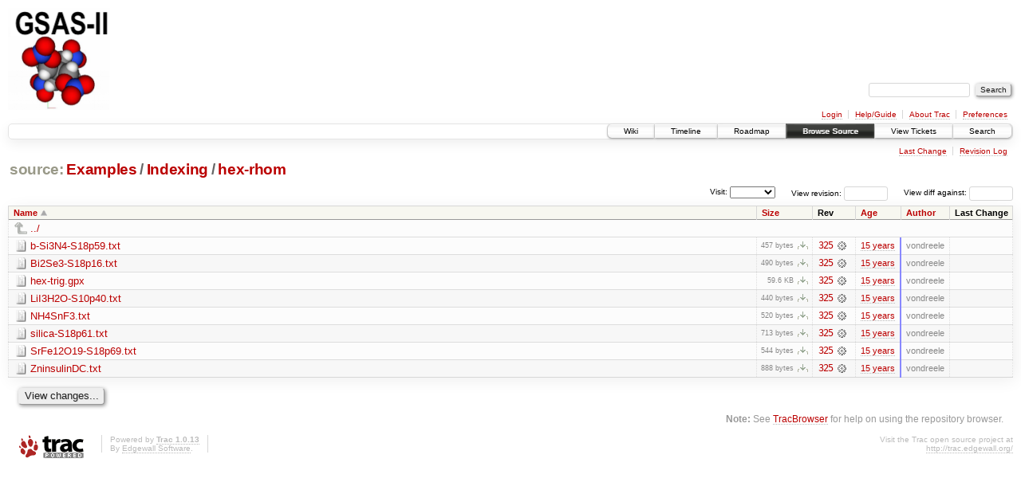

--- FILE ---
content_type: text/html;charset=utf-8
request_url: https://subversion.xray.aps.anl.gov/trac/pyGSAS/browser/Examples/Indexing/hex-rhom?order=name
body_size: 17684
content:
<!DOCTYPE html PUBLIC "-//W3C//DTD XHTML 1.0 Strict//EN" "http://www.w3.org/TR/xhtml1/DTD/xhtml1-strict.dtd">
<html xmlns="http://www.w3.org/1999/xhtml">
  
  


  <head>
    <title>
      hex-rhom in Examples/Indexing
     – GSAS-II - Crystallography Data Analysis Software
    </title>
      <meta http-equiv="Content-Type" content="text/html; charset=UTF-8" />
      <meta http-equiv="X-UA-Compatible" content="IE=edge" />
    <!--[if IE]><script type="text/javascript">
      if (/^#__msie303:/.test(window.location.hash))
        window.location.replace(window.location.hash.replace(/^#__msie303:/, '#'));
    </script><![endif]-->
        <link rel="search" href="/trac/pyGSAS/search" />
        <link rel="help" href="/trac/pyGSAS/wiki/TracGuide" />
        <link rel="up" href="/trac/pyGSAS/browser/Examples/Indexing?order=name" title="Parent directory" />
        <link rel="start" href="/trac/pyGSAS/wiki" />
        <link rel="stylesheet" href="/trac/pyGSAS/chrome/common/css/trac.css" type="text/css" /><link rel="stylesheet" href="/trac/pyGSAS/chrome/common/css/browser.css" type="text/css" />
        <link rel="shortcut icon" href="/trac/pyGSAS/chrome/common/trac.ico" type="image/x-icon" />
        <link rel="icon" href="/trac/pyGSAS/chrome/common/trac.ico" type="image/x-icon" />
    <style id="trac-noscript" type="text/css">.trac-noscript { display: none !important }</style>
      <link type="application/opensearchdescription+xml" rel="search" href="/trac/pyGSAS/search/opensearch" title="Search GSAS-II - Crystallography Data Analysis Software" />
      <script type="text/javascript" charset="utf-8" src="/trac/pyGSAS/chrome/common/js/jquery.js"></script>
      <script type="text/javascript" charset="utf-8" src="/trac/pyGSAS/chrome/common/js/babel.js"></script>
      <script type="text/javascript" charset="utf-8" src="/trac/pyGSAS/chrome/common/js/trac.js"></script>
      <script type="text/javascript" charset="utf-8" src="/trac/pyGSAS/chrome/common/js/search.js"></script>
      <script type="text/javascript" charset="utf-8" src="/trac/pyGSAS/chrome/common/js/expand_dir.js"></script>
      <script type="text/javascript" charset="utf-8" src="/trac/pyGSAS/chrome/common/js/keyboard_nav.js"></script>
    <script type="text/javascript">
      jQuery("#trac-noscript").remove();
      jQuery(document).ready(function($) {
        $(".trac-autofocus").focus();
        $(".trac-target-new").attr("target", "_blank");
        setTimeout(function() { $(".trac-scroll").scrollToTop() }, 1);
        $(".trac-disable-on-submit").disableOnSubmit();
      });
    </script>
    <meta name="ROBOTS" content="NOINDEX" />
    <script type="text/javascript" src="/trac/pyGSAS/chrome/common/js/folding.js"></script>
    <script type="text/javascript">
      jQuery(document).ready(function($) {
        $(".trac-toggledeleted").show().click(function() {
                  $(this).siblings().find(".trac-deleted").toggle();
                  return false;
        }).click();
        $("#jumploc input").hide();
        $("#jumploc select").change(function () {
          this.parentNode.parentNode.submit();
        });
          /* browsers using old WebKits have issues with expandDir... */
          var webkit_rev = /AppleWebKit\/(\d+)/.exec(navigator.userAgent);
          if ( !webkit_rev || (521 - webkit_rev[1]).toString()[0] == "-" )
            enableExpandDir(null, $("table.dirlist tr"), {
                action: 'inplace',
                range_min_secs: '63445048508',
                range_max_secs: '63904382764'
            });
      });
    </script>
  </head>
  <body>
    <div id="banner">
      <div id="header">
        <a id="logo" href="https://subversion.xray.aps.anl.gov/trac/pyGSAS"><img src="https://subversion.xray.aps.anl.gov/pyGSAS/trunk/help/gsas2logo.png" alt="" /></a>
      </div>
      <form id="search" action="/trac/pyGSAS/search" method="get">
        <div>
          <label for="proj-search">Search:</label>
          <input type="text" id="proj-search" name="q" size="18" value="" />
          <input type="submit" value="Search" />
        </div>
      </form>
      <div id="metanav" class="nav">
    <ul>
      <li class="first"><a href="/trac/pyGSAS/login">Login</a></li><li><a href="/trac/pyGSAS/wiki/TracGuide">Help/Guide</a></li><li><a href="/trac/pyGSAS/about">About Trac</a></li><li class="last"><a href="/trac/pyGSAS/prefs">Preferences</a></li>
    </ul>
  </div>
    </div>
    <div id="mainnav" class="nav">
    <ul>
      <li class="first"><a href="/trac/pyGSAS/wiki">Wiki</a></li><li><a href="/trac/pyGSAS/timeline">Timeline</a></li><li><a href="/trac/pyGSAS/roadmap">Roadmap</a></li><li class="active"><a href="/trac/pyGSAS/browser">Browse Source</a></li><li><a href="/trac/pyGSAS/report">View Tickets</a></li><li class="last"><a href="/trac/pyGSAS/search">Search</a></li>
    </ul>
  </div>
    <div id="main">
      <div id="ctxtnav" class="nav">
        <h2>Context Navigation</h2>
        <ul>
          <li class="first"><a href="/trac/pyGSAS/changeset/325/Examples/Indexing/hex-rhom">Last Change</a></li><li class="last"><a href="/trac/pyGSAS/log/Examples/Indexing/hex-rhom">Revision Log</a></li>
        </ul>
        <hr />
      </div>
    <div id="content" class="browser">
        <h1>
          
<a class="pathentry first" href="/trac/pyGSAS/browser?order=name" title="Go to repository root">source:</a>
<a class="pathentry" href="/trac/pyGSAS/browser/Examples?order=name" title="View Examples">Examples</a><span class="pathentry sep">/</span><a class="pathentry" href="/trac/pyGSAS/browser/Examples/Indexing?order=name" title="View Indexing">Indexing</a><span class="pathentry sep">/</span><a class="pathentry" href="/trac/pyGSAS/browser/Examples/Indexing/hex-rhom?order=name" title="View hex-rhom">hex-rhom</a>
<br style="clear: both" />

        </h1>
        <div id="diffrev">
          <form action="/trac/pyGSAS/changeset" method="get">
            <div>
              <label title="Show the diff against a specific revision">
                View diff against: <input type="text" name="old" size="6" />
                <input type="hidden" name="old_path" value="Examples/Indexing/hex-rhom" />
                <input type="hidden" name="new" />
                <input type="hidden" name="new_path" value="Examples/Indexing/hex-rhom" />
              </label>
            </div>
          </form>
        </div>
        <div id="jumprev">
          <form action="" method="get">
            <div>
              <label for="rev">
                View revision:</label>
              <input type="text" id="rev" name="rev" size="6" />
            </div>
          </form>
        </div>
        <div id="jumploc">
          <form action="" method="get">
            <div class="buttons">
              <label for="preselected">Visit:</label>
              <select id="preselected" name="preselected">
                <option selected="selected"></option>
                <optgroup label="branches">
                  <option value="/trac/pyGSAS/browser/trunk">trunk</option>
                </optgroup>
              </select>
              <input type="submit" value="Go!" title="Jump to the chosen preselected path" />
            </div>
          </form>
        </div>
        <div class="trac-tags">
        </div>
        <table class="listing dirlist" id="dirlist">
          
  <thead>
    <tr>
      
  <th class="name asc">
    <a title="Sort by name (descending)" href="/trac/pyGSAS/browser/Examples/Indexing/hex-rhom?desc=1">Name</a>
  </th>

      
  <th class="size">
    <a title="Sort by size (ascending)" href="/trac/pyGSAS/browser/Examples/Indexing/hex-rhom?order=size">Size</a>
  </th>

      <th class="rev">Rev</th>
      
  <th class="date">
    <a title="Sort by date (ascending)" href="/trac/pyGSAS/browser/Examples/Indexing/hex-rhom?order=date">Age</a>
  </th>

      
  <th class="author">
    <a title="Sort by author (ascending)" href="/trac/pyGSAS/browser/Examples/Indexing/hex-rhom?order=author">Author</a>
  </th>

      <th class="change">Last Change</th>
    </tr>
  </thead>

          <tbody>
              <tr class="even">
                <td class="name" colspan="6">
                  <a class="parent" title="Parent Directory" href="/trac/pyGSAS/browser/Examples/Indexing?order=name">../</a>
                </td>
              </tr>
            
    <tr class="even">
      <td class="name">
        <a class="file" title="View File" href="/trac/pyGSAS/browser/Examples/Indexing/hex-rhom/b-Si3N4-S18p59.txt">b-Si3N4-S18p59.txt</a>
      </td>
      <td class="size">
        <span title="457 bytes">457 bytes</span>
        <a href="/trac/pyGSAS/export/HEAD/Examples/Indexing/hex-rhom/b-Si3N4-S18p59.txt" class="trac-rawlink" title="Download">​</a>
      </td>
      <td class="rev">
        <a title="View Revision Log" href="/trac/pyGSAS/log/Examples/Indexing/hex-rhom/b-Si3N4-S18p59.txt?rev=5799">325</a>
        <a title="View Changeset" class="chgset" href="/trac/pyGSAS/changeset/325/"> </a>
      </td>
      <td class="age" style="border-color: rgb(136,136,255)">
        <a class="timeline" href="/trac/pyGSAS/timeline?from=2011-06-30T11%3A35%3A08-05%3A00&amp;precision=second" title="See timeline at Jun 30, 2011 11:35:08 AM">15 years</a>
      </td>
      <td class="author">vondreele</td>
      <td class="change">
      </td>
    </tr>
    <tr class="odd">
      <td class="name">
        <a class="file" title="View File" href="/trac/pyGSAS/browser/Examples/Indexing/hex-rhom/Bi2Se3-S18p16.txt">Bi2Se3-S18p16.txt</a>
      </td>
      <td class="size">
        <span title="490 bytes">490 bytes</span>
        <a href="/trac/pyGSAS/export/HEAD/Examples/Indexing/hex-rhom/Bi2Se3-S18p16.txt" class="trac-rawlink" title="Download">​</a>
      </td>
      <td class="rev">
        <a title="View Revision Log" href="/trac/pyGSAS/log/Examples/Indexing/hex-rhom/Bi2Se3-S18p16.txt?rev=5799">325</a>
        <a title="View Changeset" class="chgset" href="/trac/pyGSAS/changeset/325/"> </a>
      </td>
      <td class="age" style="border-color: rgb(136,136,255)">
        <a class="timeline" href="/trac/pyGSAS/timeline?from=2011-06-30T11%3A35%3A08-05%3A00&amp;precision=second" title="See timeline at Jun 30, 2011 11:35:08 AM">15 years</a>
      </td>
      <td class="author">vondreele</td>
      <td class="change">
      </td>
    </tr>
    <tr class="even">
      <td class="name">
        <a class="file" title="View File" href="/trac/pyGSAS/browser/Examples/Indexing/hex-rhom/hex-trig.gpx">hex-trig.gpx</a>
      </td>
      <td class="size">
        <span title="61057 bytes">59.6 KB</span>
        <a href="/trac/pyGSAS/export/HEAD/Examples/Indexing/hex-rhom/hex-trig.gpx" class="trac-rawlink" title="Download">​</a>
      </td>
      <td class="rev">
        <a title="View Revision Log" href="/trac/pyGSAS/log/Examples/Indexing/hex-rhom/hex-trig.gpx?rev=5799">325</a>
        <a title="View Changeset" class="chgset" href="/trac/pyGSAS/changeset/325/"> </a>
      </td>
      <td class="age" style="border-color: rgb(136,136,255)">
        <a class="timeline" href="/trac/pyGSAS/timeline?from=2011-06-30T11%3A35%3A08-05%3A00&amp;precision=second" title="See timeline at Jun 30, 2011 11:35:08 AM">15 years</a>
      </td>
      <td class="author">vondreele</td>
      <td class="change">
      </td>
    </tr>
    <tr class="odd">
      <td class="name">
        <a class="file" title="View File" href="/trac/pyGSAS/browser/Examples/Indexing/hex-rhom/LiI3H2O-S10p40.txt">LiI3H2O-S10p40.txt</a>
      </td>
      <td class="size">
        <span title="440 bytes">440 bytes</span>
        <a href="/trac/pyGSAS/export/HEAD/Examples/Indexing/hex-rhom/LiI3H2O-S10p40.txt" class="trac-rawlink" title="Download">​</a>
      </td>
      <td class="rev">
        <a title="View Revision Log" href="/trac/pyGSAS/log/Examples/Indexing/hex-rhom/LiI3H2O-S10p40.txt?rev=5799">325</a>
        <a title="View Changeset" class="chgset" href="/trac/pyGSAS/changeset/325/"> </a>
      </td>
      <td class="age" style="border-color: rgb(136,136,255)">
        <a class="timeline" href="/trac/pyGSAS/timeline?from=2011-06-30T11%3A35%3A08-05%3A00&amp;precision=second" title="See timeline at Jun 30, 2011 11:35:08 AM">15 years</a>
      </td>
      <td class="author">vondreele</td>
      <td class="change">
      </td>
    </tr>
    <tr class="even">
      <td class="name">
        <a class="file" title="View File" href="/trac/pyGSAS/browser/Examples/Indexing/hex-rhom/NH4SnF3.txt">NH4SnF3.txt</a>
      </td>
      <td class="size">
        <span title="520 bytes">520 bytes</span>
        <a href="/trac/pyGSAS/export/HEAD/Examples/Indexing/hex-rhom/NH4SnF3.txt" class="trac-rawlink" title="Download">​</a>
      </td>
      <td class="rev">
        <a title="View Revision Log" href="/trac/pyGSAS/log/Examples/Indexing/hex-rhom/NH4SnF3.txt?rev=5799">325</a>
        <a title="View Changeset" class="chgset" href="/trac/pyGSAS/changeset/325/"> </a>
      </td>
      <td class="age" style="border-color: rgb(136,136,255)">
        <a class="timeline" href="/trac/pyGSAS/timeline?from=2011-06-30T11%3A35%3A08-05%3A00&amp;precision=second" title="See timeline at Jun 30, 2011 11:35:08 AM">15 years</a>
      </td>
      <td class="author">vondreele</td>
      <td class="change">
      </td>
    </tr>
    <tr class="odd">
      <td class="name">
        <a class="file" title="View File" href="/trac/pyGSAS/browser/Examples/Indexing/hex-rhom/silica-S18p61.txt">silica-S18p61.txt</a>
      </td>
      <td class="size">
        <span title="713 bytes">713 bytes</span>
        <a href="/trac/pyGSAS/export/HEAD/Examples/Indexing/hex-rhom/silica-S18p61.txt" class="trac-rawlink" title="Download">​</a>
      </td>
      <td class="rev">
        <a title="View Revision Log" href="/trac/pyGSAS/log/Examples/Indexing/hex-rhom/silica-S18p61.txt?rev=5799">325</a>
        <a title="View Changeset" class="chgset" href="/trac/pyGSAS/changeset/325/"> </a>
      </td>
      <td class="age" style="border-color: rgb(136,136,255)">
        <a class="timeline" href="/trac/pyGSAS/timeline?from=2011-06-30T11%3A35%3A08-05%3A00&amp;precision=second" title="See timeline at Jun 30, 2011 11:35:08 AM">15 years</a>
      </td>
      <td class="author">vondreele</td>
      <td class="change">
      </td>
    </tr>
    <tr class="even">
      <td class="name">
        <a class="file" title="View File" href="/trac/pyGSAS/browser/Examples/Indexing/hex-rhom/SrFe12O19-S18p69.txt">SrFe12O19-S18p69.txt</a>
      </td>
      <td class="size">
        <span title="544 bytes">544 bytes</span>
        <a href="/trac/pyGSAS/export/HEAD/Examples/Indexing/hex-rhom/SrFe12O19-S18p69.txt" class="trac-rawlink" title="Download">​</a>
      </td>
      <td class="rev">
        <a title="View Revision Log" href="/trac/pyGSAS/log/Examples/Indexing/hex-rhom/SrFe12O19-S18p69.txt?rev=5799">325</a>
        <a title="View Changeset" class="chgset" href="/trac/pyGSAS/changeset/325/"> </a>
      </td>
      <td class="age" style="border-color: rgb(136,136,255)">
        <a class="timeline" href="/trac/pyGSAS/timeline?from=2011-06-30T11%3A35%3A08-05%3A00&amp;precision=second" title="See timeline at Jun 30, 2011 11:35:08 AM">15 years</a>
      </td>
      <td class="author">vondreele</td>
      <td class="change">
      </td>
    </tr>
    <tr class="odd">
      <td class="name">
        <a class="file" title="View File" href="/trac/pyGSAS/browser/Examples/Indexing/hex-rhom/ZninsulinDC.txt">ZninsulinDC.txt</a>
      </td>
      <td class="size">
        <span title="888 bytes">888 bytes</span>
        <a href="/trac/pyGSAS/export/HEAD/Examples/Indexing/hex-rhom/ZninsulinDC.txt" class="trac-rawlink" title="Download">​</a>
      </td>
      <td class="rev">
        <a title="View Revision Log" href="/trac/pyGSAS/log/Examples/Indexing/hex-rhom/ZninsulinDC.txt?rev=5799">325</a>
        <a title="View Changeset" class="chgset" href="/trac/pyGSAS/changeset/325/"> </a>
      </td>
      <td class="age" style="border-color: rgb(136,136,255)">
        <a class="timeline" href="/trac/pyGSAS/timeline?from=2011-06-30T11%3A35%3A08-05%3A00&amp;precision=second" title="See timeline at Jun 30, 2011 11:35:08 AM">15 years</a>
      </td>
      <td class="author">vondreele</td>
      <td class="change">
      </td>
    </tr>

          </tbody>
        </table>
      <div id="anydiff">
        <form action="/trac/pyGSAS/diff" method="get">
          <div class="buttons">
            <input type="hidden" name="new_path" value="/Examples/Indexing/hex-rhom" />
            <input type="hidden" name="old_path" value="/Examples/Indexing/hex-rhom" />
            <input type="hidden" name="new_rev" />
            <input type="hidden" name="old_rev" />
            <input type="submit" value="View changes..." title="Select paths and revs for Diff" />
          </div>
        </form>
      </div>
      <div id="help"><strong>Note:</strong> See <a href="/trac/pyGSAS/wiki/TracBrowser">TracBrowser</a>
        for help on using the repository browser.</div>
    </div>
    </div>
    <div id="footer" lang="en" xml:lang="en"><hr />
      <a id="tracpowered" href="http://trac.edgewall.org/"><img src="/trac/pyGSAS/chrome/common/trac_logo_mini.png" height="30" width="107" alt="Trac Powered" /></a>
      <p class="left">Powered by <a href="/trac/pyGSAS/about"><strong>Trac 1.0.13</strong></a><br />
        By <a href="http://www.edgewall.org/">Edgewall Software</a>.</p>
      <p class="right">Visit the Trac open source project at<br /><a href="http://trac.edgewall.org/">http://trac.edgewall.org/</a></p>
    </div>
  </body>
</html>